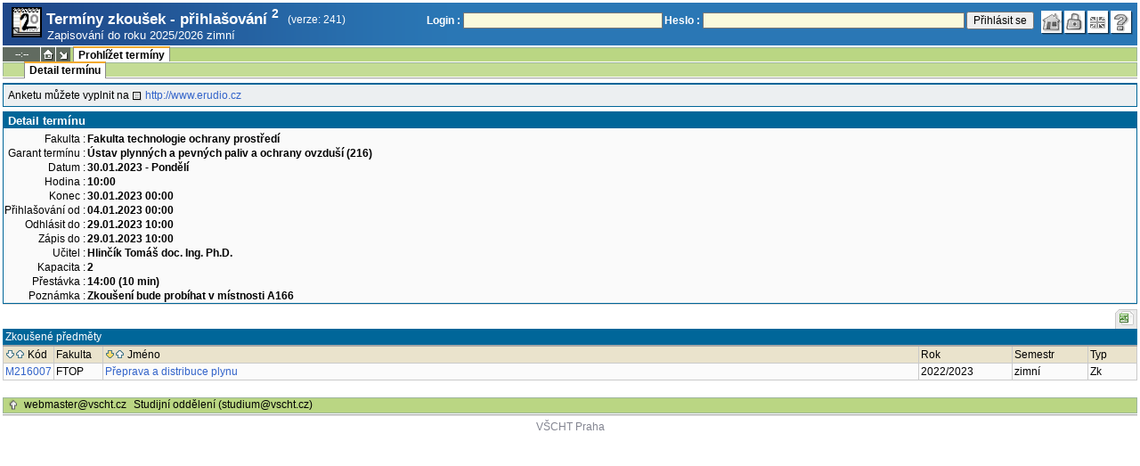

--- FILE ---
content_type: text/html; charset=utf-8
request_url: http://student.vscht.cz/term_st2/?do=zapsat&sub=detail&ztid=75704&order=pnazev&sort=desc
body_size: 16016
content:
<!DOCTYPE html>
<html lang="cs">
	<head>
		<meta charset="UTF-8" />
		<meta name="formatter" content="student.vscht.cz" />
		<meta name="robots" content="noarchive" />
		<title>Termíny zkoušek - přihlašování 2</title>
		<link rel="shortcut icon" href="https://stud-stat.vscht.cz/img/stev.gif" type="image/gif" />
		<style type="text/css" media="all">
			<!-- @import url(https://stud-stat.vscht.cz/img/jquery-ui.css?1768820264); -->
			<!-- @import url(https://stud-stat.vscht.cz/img/stev.css?1768820263); -->
			<!-- @import url(https://stud-stat.vscht.cz/img/gray.css?1768820263); -->
			<!-- @import url(https://stud-stat.vscht.cz/term_st2/term_st2.css); -->
		</style>

<script language="javascript" type="text/javascript">
document.domain = "vscht.cz";
</script>

		<script type="text/javascript" src="../lib/js_jquery.js?ver=1769412713"></script>
		<script type="text/javascript" src="../lib/js_jquery.placeholder.js?ver=1769412713"></script>
		<script type="text/javascript" src="../lib/js_jquery.gray.js?ver=1769412713"></script>
		<script type="text/javascript" src="../lib/js_jquery.ui.js?ver=1769412713"></script>
		<script type="text/javascript" src="../lib/js_stev.js?ver=1769412713"></script>
		<script type="text/javascript" src="../lib/js_ajax.js?ver=1769412713"></script>
		<script type="text/javascript" src="../lib/html2canvas.js?ver=1769412713"></script>
		<script type="text/javascript" src="../term_st2/term_st2.js?ver=1767604801"></script>

<script language="javascript" type="text/javascript">
var dl_pie = false;
</script>

	</head>
<body onclick="if(!isChildOfRegDiv(getEventSourceElement(event))) { HideAllRegisteredDivs(); }" class="pie_available classic_login_available" data-logged="0">
<a name="stev_top"></a>

<script language="javascript" type="text/javascript">
var dl_lang_id="cs"; var dl_lang = {};dl_lang["stev.js_input_bold"] = "Text, který má být tučný";dl_lang["stev.js_input_italic"] = "Text, který má být kurzívou";dl_lang["stev.js_input_underline"] = "Text, který má být podtržený";dl_lang["stev.js_input_sup"] = "Text, který má být horním indexem";dl_lang["stev.js_input_sub"] = "Text, který má být dolním indexem";dl_lang["stev.js_selected_multiple"] = "Označené položky (klikněte pro odznačení)";dl_lang["stev.js_session_timeout"] = "Sezení je ukončeno. Pro další práci s IS se znovu přihlašte.\nVeškerá neuložená data budou ztracena. Zkopírujte si rozepsaná data.";dl_lang["stev.order_kod_nazev"] = "Změnit třídění na kód - název";dl_lang["stev.order_nazev_kod"] = "Změnit třídění na název - kód";dl_lang["stev.notify.before"] = "před \x3Cmin\x3E min";dl_lang["stev.autocomplete.placeholder"] = "...hledat";dl_lang["stev.autocomplete.more.placeholder"] = "... další";dl_lang["stev.hlaseni_pripravuji"] = "Shromažďuji potřebné informace pro hlášení problému...";dl_lang["stev.page_unlimited.warning"] = "POZOR: Nastavujete neomezené stránkování. To způsobí zobrazení všech možných výsledků, kterých může být MNOHO. Souhlasíte?";dl_lang["stev.pie.napoveda_zobraz"] = "Zobrazit nápovědu";dl_lang["stev.form.html_check"] = "VAROVÁNÍ: Způsob zápisu HTML značek uvedený v tomto políčku může způsobovat špatné zobrazení na stránce.";dl_lang["stev.form.html_check.navrh"] = "Navrhovaná úprava:";dl_lang["stev.form.html_check.problems"] = "Nalezené problémy a opravy (validátor Tidy):";dl_lang["stev.form.html_check.pouzit"] = "Opravit";dl_lang["stev.form.html_check.navrhnout"] = "Návrh opravy";dl_lang["stev.zbyva"] = "zbývá";dl_lang["stev.prebyva"] = "přebývá";dl_lang["stev.dominima"] = "do minima";dl_lang["stev.domaxima"] = "do maxima";dl_lang["stev.dlg_neodpovida_podminkam"] = "Hodnota již nevyhovuje podmínkám definovaným pro tuto položku.";dl_lang["stev.dlg_neplatne"] = "Položka je v číselníku označena jako neplatná.";dl_lang["stev.dlg_expirovane"] = "Položka je v číselníku již expirovaná.";dl_lang["stev.dlg_nezavedene"] = "Položka není v číselníku zatím zavedena.";dl_lang["stev.leave_form"] = "Vypadá to, že máte rozeditovaný formulář. Opuštěním stránky bez uložení přijdete o data. Opravdu odejít?";dl_lang["stev.filtr.podcarou.odstranit"] = "odstranit";dl_lang["stev.filtr.podcarou.odstranitradek"] = "odstranit řádek";
</script>


<script language="javascript" type="text/javascript">
var dl_root = ".."; var dl_pie_switch = false; var dl_id="";var dl_tid=""; var dl_lang_id="cs";
            var dl_config = {
               stev : {
                  resource_location: "https://stud-stat.vscht.cz/",
                  report_problem: false,
                  pie: {
                        form_select: false
                     }
               }
            };
            var dl_module_id = "term_st2";
            var dl_page_info = {
               url:      "/term_st2/?do=zapsat&sub=detail&ztid=75704&order=pnazev&sort=desc",
               module:   dl_module_id,
               postdata: "YTowOnt9",
               getdata : "YTo1OntzOjI6ImRvIjtzOjY6InphcHNhdCI7czozOiJzdWIiO3M6NjoiZGV0YWlsIjtzOjQ6Inp0aWQiO3M6NToiNzU3MDQiO3M6NToib3JkZXIiO3M6NjoicG5hemV2IjtzOjQ6InNvcnQiO3M6NDoiZGVzYyI7fQ=="
            };
            
</script>

<div id="hint" style="position:absolute; z-index:100; min-width:350px; margin-top: 20px; margin-left: 10px; visibility: hidden; display: none; border: 1px solid #FCAF3F;"><div id="hintlbl" style="padding: 4px 2px 4px 2px; background: #FEF7C1; color:#000000;"></div></div>

<div id="stev_header_bkg"><div id="stev_header"><span id="stev_module_ico"><a href="../term_st2/index.php" ><img src="https://stud-stat.vscht.cz/img/term_st2.gif" width="32" height="32" alt="Termíny zkoušek - přihlašování <sup>2</sup>" title="Termíny zkoušek - přihlašování <sup>2</sup>"></a></span><span id="stev_nazev"><span id="stev_nazev_modulu_sverzi"><span style="" id="stev_nazev_modulu">Termíny zkoušek - přihlašování <sup>2</sup></span><span id="verze_modulu">(verze: 241)</span></span><span id="sis_plus_icons"></span><br /><span id="stev_podtitul_modulu">Zapisování do roku 2025/2026 zimní</span></span></span><span id="stev_logo"></span><span id="stev_role_icons" class="anonym"><span id="stev_role"><span id="stev_role_prihlaseni"><form name="flogin" id="flogin" action="https://student.vscht.cz/verif.php" method="POST"><input type="hidden" name="tstmp" value="1769436735"><input type="hidden" name="accode" value="asNxf.CadU55E"><label for="login">Login :</label>&nbsp;<input type="text" class="inp2" size="30" maxlength="100" name="login" id="login"><label for="heslo">Heslo :</label>&nbsp;<input type="password" class="inp2" size="40" name="heslo" id="heslo"><input type="submit" name="all" value="Přihlásit se"> 

<script language="javascript" type="text/javascript">
               
               $(document).ready(function(){
                  $("input[name=sso_autologin]").change(function(){
                        if($(this).prop("checked"))
                        {
                              document.cookie = "no_sso=; expires=Thu, 01 Jan 1970 00:00:00 UTC; path=/;"
                        }
                        else
                        {
                              document.cookie = "no_sso=1; path=/";
                        }
                  });
               });
               
</script>
</form></span></span><span id="stev_icons"><a class="stev_ico stev_home" href="../index.php" title="zpět na úvodní stránku" id="stev_home" >&nbsp;</a><a class="stev_ico stev_login" href="../login.php?ret=term_st2/index.php" title="přihlásit se" id="stev_login" >&nbsp;</a><a class="stev_ico stev_lang_en" href="/eng/term_st2/?do=zapsat&amp;sub=detail&amp;ztid=75704&amp;order=pnazev&amp;sort=desc" title="přepnout na anglický jazyk" id="stev_lang_en" >&nbsp;</a><a class="stev_ico stev_help" href="../help2.php?modul=term_st2&amp;tema=term_st2_110&amp;help=1604" title="nápověda" id="stev_help" target="sis_help">&nbsp;</a></span></span></div></div>
<div id="loading" style="z-index: 1000; left: 0; top: 100; width: 95%; position: absolute; visibility: hidden; cursor: wait;" onclick="ShowHide('loading',0); event.cancelBubble = true;">
               <center>
                  <div class="head1" style="width: 300px; color: #FFB675; font-weight: bold; padding: 3px 0px 3px 0px;">Studijní Informační Systém</div>
                  <div style="width: 300px; background-color: #F5F5F5; border: 1px dotted #CACACA; border-top: 0px; padding-top: 10px; padding-bottom: 10px;">Stránka se načítá...<br>Aplikace<b> Termíny zkoušek - přihlašování <sup>2</sup></b></div>
               </center>
               </div>

<script language="javascript" type="text/javascript">
addRegDiv('loading');
</script>


<script language="javascript" type="text/javascript">
ShowHide('loading',1);
</script>


<table cellspacing="0" cellpadding="0" width="100%" border="0"><tr><td>

<table cellspacing="0" cellpadding="0" border="0" width="100%" style="margin-top: 1px;" class="menu"><tr class="menu1"><td class="session" align="center" valign="middle" width="40" nowrap><span id="session" title="zbývající čas do konce sezení">--:--</span></td><td class="ico"><a class="home" href="../index.php" title="zpět na úvodní stránku"></a></td><td class="ico"><a href="#" class="modul" id="stev_modul" onclick="ShowHide('stev_modul_list', 3); this.blur(); event.cancelBubble = true; return false;" title="změna modulu"></a><div id="stev_modul_list" style="font-family: tahoma, arial, helvetica;"><table border="0" cellpadding="2" cellspacing="0" class="tab2" style="margin: 5px 8px 5px 5px;"><tr><td>&nbsp;</td><td nowrap><a href="../prijimacky/index.php"  class="link2">Přijímací řízení</a></td></tr><tr><td><span style="font-size: 80%; color: #F00; font-weight: bold;">x</span></td><td nowrap><a href="../term_st2/index.php"  class="link2">Termíny zkoušek - přihlašování <sup>2</sup></a></td></tr><tr><td>&nbsp;</td><td nowrap><a href="../predmety/index.php"  class="link2">Předměty</a></td></tr></table></div>

<script language="javascript" type="text/javascript">
addRegDiv('stev_modul_list');
</script>


<script language="javascript" type="text/javascript">
getE("stev_modul_list").style.display = "none";
</script>
</td><td><div class="menu_empty">&nbsp;</div></td>
<td nowrap style="border-top: 2px solid #F2A92F; border-left: 1px solid #888888; border-right: 1px solid #888888;"><a href="../term_st2/index.php?do=zapsat"  class="menu_a">Prohlížet termíny</a></td><td width="100%"><div class="menu_empty" style="border-right: 1px solid #9EB69B;">&nbsp;</div></td></tr></table>

<table cellspacing="0" cellpadding="0" border="0" width="100%" style="margin: 0px;" class="menu">
                     <tr class="menu2">
                        <td width="42"><div class="menu_empty" style="width: 20px; border-left: 1px solid #9EB69B;">&nbsp;</div></td> <td><div class="menu_empty">&nbsp;</div></td>
<td nowrap style="border-top: 2px solid #F2A92F; border-left: 1px solid #888888; border-right: 1px solid #888888;"><a href="../term_st2/index.php?do=zapsat&amp;sub=detail"  class="menu_a">Detail termínu</a></td><td width="100%"><div class="menu_empty" style="border-right: 1px solid #9EB69B;">&nbsp;</div></td></tr><tr><td colspan="2"><div class="shadow">&nbsp;</div></td><td style="border: 0px;"><div class="shadow_a">&nbsp;</div></td><td><div class="shadow">&nbsp;</div></td></tr></table>


<div id="content">
<noscript><table cellspacing="0" cellpadding="1" border="0" width="100%" class="warning"><tr><td align="center" valign="middle" class="warning_ico"><img src="https://stud-stat.vscht.cz/img/div_warning.gif" ></td><td class="warning_text"><ul class="warning_text"><li>Váš prohlížeč nepodporuje JavaScript nebo je jeho podpora vypnutá. Některé funkce nemusejí být dostupné.</li></ul></td></tr></table></noscript><div class="pozn2" style="padding: 5px;">Anketu můžete vyplnit na  <a href="http://www.erudio.cz"  class="link8">http://www.erudio.cz</a></div>

<div class="form_div pageBlock">
<div class="form_div_title">Detail termínu</div>
<table class="tab1"><tr><th>Fakulta :</th><td><b>Fakulta technologie ochrany prostředí</b></td></tr><tr><th>Garant termínu :</th><td><b>Ústav plynných a pevných paliv a ochrany ovzduší (216)</b></td></tr><tr><th>Datum :</th><td><b>30.01.2023 - Pondělí</b></td></tr><tr><th>Hodina :</th><td><b>10:00</b></td></tr><tr><th>Konec :</th><td><b>30.01.2023 00:00</b></td></tr><tr><th>Přihlašování od :</th><td><b>04.01.2023 00:00</b></td></tr><tr><th>Odhlásit do :</th><td><b>29.01.2023 10:00</b></td></tr><tr><th>Zápis do :</th><td><b>29.01.2023 10:00</b></td></tr><tr><th>Učitel :</th><td><b>Hlinčík Tomáš doc. Ing. Ph.D.</b></td></tr><tr><th>Kapacita :</th><td><b>2</b></td></tr><tr><th>Přestávka :</th><td><b>14:00 (10 min)</b></td></tr><tr><th>Poznámka :</th><td><b>Zkoušení bude probíhat v místnosti A166</b></td></tr></table>
<span class="clear"></span></div><div style="border-top: 1px solid #DADADA; margin-bottom: 5px;"></div>

<table style="margin: 0px;" cellspacing="0" cellpadding="0" border="0"><tr><td width="100%">&nbsp;</td><td><div style="width: 1px;"></div></td><td class="row_tab_left"><div style="width: 4px;"></div></td><td nowrap class="row_tab"><a href="../term_st2/index.php?do=zapsat&amp;sub=detail&amp;ztid=75704&amp;order=pnazev&amp;sort=desc&amp;table-force-export=1&amp;table-force-export-type=xls" ><img src="https://stud-stat.vscht.cz/img/ico_xls.png"  alt="exportovat do excelu" title="exportovat do excelu"></a></td></tr></table>
<table class="tab1" cellspacing="0" cellpadding="2" border="0" width="100%">

<tr class="head1"><td colspan="6">Zkoušené předměty</td>
	</tr>
<tr class="head2"><td width="50"><a href="?do=zapsat&amp;sub=detail&amp;ztid=75704&amp;order=povinn&amp;sort=desc"><img src="https://stud-stat.vscht.cz/img/order_down.gif"  alt="seřadit sestupně" title="seřadit sestupně"></a><a href="?do=zapsat&amp;sub=detail&amp;ztid=75704&amp;order=povinn"><img src="https://stud-stat.vscht.cz/img/order_up.gif" style="margin-right: 3px;" alt="seřadit vzestupně" title="seřadit vzestupně"></a>Kód</td>
	<td width="50">Fakulta</td>
	<td><a href="?do=zapsat&amp;sub=detail&amp;ztid=75704&amp;order=pnazev&amp;sort=desc"><img src="https://stud-stat.vscht.cz/img/order_down_a.gif"  alt="seřadit sestupně" title="seřadit sestupně"></a><a href="?do=zapsat&amp;sub=detail&amp;ztid=75704&amp;order=pnazev"><img src="https://stud-stat.vscht.cz/img/order_up.gif" style="margin-right: 3px;" alt="seřadit vzestupně" title="seřadit vzestupně"></a>Jméno</td>
	<td width="100">Rok</td>
	<td width="80">Semestr</td>
	<td width="50">Typ </td>
	</tr>
<tr class="row1"><td><a href="../predmety/redir.php?redir=predmet&amp;kod=M216007"  class="link3">M216007</a></td>
	<td>FTOP</td>
	<td><a href="../predmety/redir.php?redir=predmet&amp;kod=M216007"  class="link3">Přeprava a distribuce plynu</a></td>
	<td>2022/2023</td>
	<td>zimní</td>
	<td>Zk</td>
	</tr>
</table><br></div><table border="0" cellspacing="0" cellpadding="0" width="100%" id="foot" style="margin-top: 5px;">
                     <tr>
                        <td>&nbsp;</td><td nowrap><a class="top" href="#stev_top" title="na začátek stránky"></a></td><td nowrap><a href="mailto:webmaster@vscht.cz">webmaster@vscht.cz</a></td><td nowrap><a href="mailto:studium@vscht.cz">Studijní oddělení (studium@vscht.cz)</a></td>   <td width="100%">&nbsp;</td>
                     </tr>
                     </table><div class="shadow">&nbsp;</div>
</td></tr></table>

<div id="paticka2"><a href="http://www.vscht.cz/">VŠCHT Praha</a></div>

<script language="javascript" type="text/javascript">
ShowHide('loading',0);
</script>

</body></html>

--- FILE ---
content_type: application/javascript
request_url: http://student.vscht.cz/lib/js_ajax.js?ver=1769412713
body_size: 5728
content:
XmlHttpRequest = null;

if (window.XMLHttpRequest)
{
   XmlHttpRequest = new XMLHttpRequest();
}
else if (window.ActiveXObject)
{
   try
   {
      XmlHttpRequest = new ActiveXObject("Msxml2.XMLHTTP");
   }
   catch (error)
   {
      XmlHttpRequest = new ActiveXObject("Microsoft.XMLHTTP");
   }
}



function ajaxCore()
{
   this.ajaxRequest = function (url, param)
   {
      try
      {
         if(XmlHttpRequest.readyState == 0 || XmlHttpRequest.readyState == 4)
         {
            XmlHttpRequest.onreadystatechange = this.ajaxResponse;
            XmlHttpRequest.open('POST', url, true);
            XmlHttpRequest.setRequestHeader('Content-Type', 'application/x-www-form-urlencoded;');
            XmlHttpRequest.send(param);

            return true;
         }
      }
      catch(e)
      {
         alert(e.description);
      }
      return false;
   };

   //////////////////////////////////////////////////////////////////////////////////

   this.objectEvent = function (object_id, event)
   {
      var object = document.getElementById(object_id);

      if(object != null && event != "")
      {
         var param = "ObjectId=" + object_id + "&Event=" + event + "&ObjectValue=" + object.value;

         this.ajaxRequest('ajx.php', param);
      }
   };


   this.submitForm = function (form_id, action)
   {
      form_object = document.getElementById(form_id);

      if(form_object != null)
      {
         var post_str = this.getFormValues(form_object);

         //alert(action + '?' + post_str);
         this.ajaxRequest(action, post_str);
      }
   };


   this.getFormValues = function (element)
   {
      var post_str = "";

      var children = element.childNodes;
      var glue = '';
      var i=0;

      //alert(element.tagname + ', ' + element.name);
      //alert(children.length);

      if(children.length > 0)
      {
         for (i=0; i<children.length; i++)
         {
            var ret = this.getFormValues(children[i]);

            if(ret != "")
            {
               post_str += glue + ret;
               glue = '&';
            }
         }
      }

      if(element.name != "")
      {
         if (element.tagName == "INPUT")
         {
            if (element.type == "text" || element.type == "hidden" ||
                element.type == "button" || element.type == "submit")
            {
               post_str = element.name + "=" + encodeURI(element.value);
            }

            if (element.type == "checkbox")
            {
               if (element.checked)
               {
                  post_str = element.name + "=" + element.value;
               }
               else
               {
                  post_str = element.name + "=";
               }
            }

            if (element.type == "radio")
            {
               if (element.checked)
               {
                  post_str = element.name + "=" + element.value;
               }
            }
         }

         if (element.tagName == "SELECT")
         {
            post_str = element.name + "=" + element.options[element.selectedIndex].value;
         }
      }

      return post_str;
   };


   this.ajaxResponse = function ()
   {
      try
      {
         if (this.readyState == 4)
         {
            if (this.status == 200)
            {
               var containerElement = document.createElement('body');        //najlepsi sposob, bo inac ten responseXML nema spravne typy ani innerHTML neobsahuje
               containerElement.innerHTML = this.responseText;

               for(i=0; i<containerElement.childNodes.length; i++)
               {
                  var target_id = containerElement.childNodes[i].getAttribute('id');
                  var target = document.getElementById(target_id);

                  if(target != null)
                  {
                     target.innerHTML = containerElement.childNodes[i].innerHTML;

                     var javascripts = target.getElementsByTagName("script");

                     for(var j = 0; j < javascripts.length; j++)
                     {
                        eval(javascripts[j].text);
                     }
                  }
               }
            }
         }
      }
      catch(e)
      {
      }
   };
}


/**
 * Vytvoří AJAXový objekt xmlhttprequest
 */
function ajaxCreateHttpRequest()
{
   var r = null;

   if (window.XMLHttpRequest)
   {
      r = new XMLHttpRequest();
   }
   else if (window.ActiveXObject)
   {
      try
      {
         r = new ActiveXObject("Msxml2.XMLHTTP");
      }
      catch (error)
      {
         r = new ActiveXObject("Microsoft.XMLHTTP");
      }
   }
   return r;
}

/**
 * Provede POST na zadanou url, pošle parametry. Pokud se v načtené stránce nachází objekty se stejnými id jako na této stránce, nahradí je a spusti v nich skripty
 * @param url URL adresa kam se postne
 * @param param Parametry, ktere se odeslou v POST
 */
function ajaxLoad(url,param)
{
    //Přepsáno na jQuery, kvůli problémům v IE9.
    $.post(url,param).done(function(data){
        var jd = $('<span>'+data+'</span>');
        //nahradi vsechny prvky v aktualnim dokumentu temi se stejnymi id
        jd.find("[id]").each(function(index,e){
           $("#"+$(e).attr("id")).replaceWith(e);
        });
        jd.filter("[id]").remove("script");
        //provede skripty, které jsou mimo ty s id
        jd.find("script").each(function(index,e){
           eval($(e).html());
         });
    });
}
